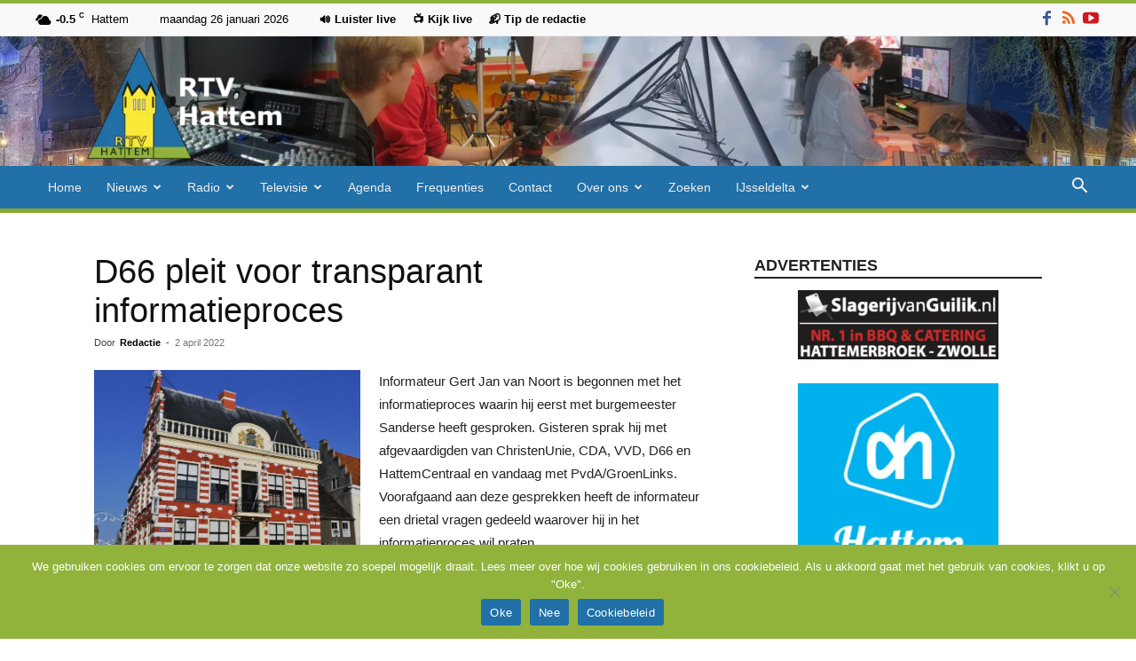

--- FILE ---
content_type: text/html; charset=utf-8
request_url: https://www.google.com/recaptcha/api2/anchor?ar=1&k=6Lc8F0MqAAAAAIk-1B5jn3vANlTFrm34ELVRuLQ2&co=aHR0cHM6Ly9ydHZoYXR0ZW0ubmw6NDQz&hl=en&v=PoyoqOPhxBO7pBk68S4YbpHZ&size=invisible&anchor-ms=20000&execute-ms=30000&cb=b7tckdba49pm
body_size: 48512
content:
<!DOCTYPE HTML><html dir="ltr" lang="en"><head><meta http-equiv="Content-Type" content="text/html; charset=UTF-8">
<meta http-equiv="X-UA-Compatible" content="IE=edge">
<title>reCAPTCHA</title>
<style type="text/css">
/* cyrillic-ext */
@font-face {
  font-family: 'Roboto';
  font-style: normal;
  font-weight: 400;
  font-stretch: 100%;
  src: url(//fonts.gstatic.com/s/roboto/v48/KFO7CnqEu92Fr1ME7kSn66aGLdTylUAMa3GUBHMdazTgWw.woff2) format('woff2');
  unicode-range: U+0460-052F, U+1C80-1C8A, U+20B4, U+2DE0-2DFF, U+A640-A69F, U+FE2E-FE2F;
}
/* cyrillic */
@font-face {
  font-family: 'Roboto';
  font-style: normal;
  font-weight: 400;
  font-stretch: 100%;
  src: url(//fonts.gstatic.com/s/roboto/v48/KFO7CnqEu92Fr1ME7kSn66aGLdTylUAMa3iUBHMdazTgWw.woff2) format('woff2');
  unicode-range: U+0301, U+0400-045F, U+0490-0491, U+04B0-04B1, U+2116;
}
/* greek-ext */
@font-face {
  font-family: 'Roboto';
  font-style: normal;
  font-weight: 400;
  font-stretch: 100%;
  src: url(//fonts.gstatic.com/s/roboto/v48/KFO7CnqEu92Fr1ME7kSn66aGLdTylUAMa3CUBHMdazTgWw.woff2) format('woff2');
  unicode-range: U+1F00-1FFF;
}
/* greek */
@font-face {
  font-family: 'Roboto';
  font-style: normal;
  font-weight: 400;
  font-stretch: 100%;
  src: url(//fonts.gstatic.com/s/roboto/v48/KFO7CnqEu92Fr1ME7kSn66aGLdTylUAMa3-UBHMdazTgWw.woff2) format('woff2');
  unicode-range: U+0370-0377, U+037A-037F, U+0384-038A, U+038C, U+038E-03A1, U+03A3-03FF;
}
/* math */
@font-face {
  font-family: 'Roboto';
  font-style: normal;
  font-weight: 400;
  font-stretch: 100%;
  src: url(//fonts.gstatic.com/s/roboto/v48/KFO7CnqEu92Fr1ME7kSn66aGLdTylUAMawCUBHMdazTgWw.woff2) format('woff2');
  unicode-range: U+0302-0303, U+0305, U+0307-0308, U+0310, U+0312, U+0315, U+031A, U+0326-0327, U+032C, U+032F-0330, U+0332-0333, U+0338, U+033A, U+0346, U+034D, U+0391-03A1, U+03A3-03A9, U+03B1-03C9, U+03D1, U+03D5-03D6, U+03F0-03F1, U+03F4-03F5, U+2016-2017, U+2034-2038, U+203C, U+2040, U+2043, U+2047, U+2050, U+2057, U+205F, U+2070-2071, U+2074-208E, U+2090-209C, U+20D0-20DC, U+20E1, U+20E5-20EF, U+2100-2112, U+2114-2115, U+2117-2121, U+2123-214F, U+2190, U+2192, U+2194-21AE, U+21B0-21E5, U+21F1-21F2, U+21F4-2211, U+2213-2214, U+2216-22FF, U+2308-230B, U+2310, U+2319, U+231C-2321, U+2336-237A, U+237C, U+2395, U+239B-23B7, U+23D0, U+23DC-23E1, U+2474-2475, U+25AF, U+25B3, U+25B7, U+25BD, U+25C1, U+25CA, U+25CC, U+25FB, U+266D-266F, U+27C0-27FF, U+2900-2AFF, U+2B0E-2B11, U+2B30-2B4C, U+2BFE, U+3030, U+FF5B, U+FF5D, U+1D400-1D7FF, U+1EE00-1EEFF;
}
/* symbols */
@font-face {
  font-family: 'Roboto';
  font-style: normal;
  font-weight: 400;
  font-stretch: 100%;
  src: url(//fonts.gstatic.com/s/roboto/v48/KFO7CnqEu92Fr1ME7kSn66aGLdTylUAMaxKUBHMdazTgWw.woff2) format('woff2');
  unicode-range: U+0001-000C, U+000E-001F, U+007F-009F, U+20DD-20E0, U+20E2-20E4, U+2150-218F, U+2190, U+2192, U+2194-2199, U+21AF, U+21E6-21F0, U+21F3, U+2218-2219, U+2299, U+22C4-22C6, U+2300-243F, U+2440-244A, U+2460-24FF, U+25A0-27BF, U+2800-28FF, U+2921-2922, U+2981, U+29BF, U+29EB, U+2B00-2BFF, U+4DC0-4DFF, U+FFF9-FFFB, U+10140-1018E, U+10190-1019C, U+101A0, U+101D0-101FD, U+102E0-102FB, U+10E60-10E7E, U+1D2C0-1D2D3, U+1D2E0-1D37F, U+1F000-1F0FF, U+1F100-1F1AD, U+1F1E6-1F1FF, U+1F30D-1F30F, U+1F315, U+1F31C, U+1F31E, U+1F320-1F32C, U+1F336, U+1F378, U+1F37D, U+1F382, U+1F393-1F39F, U+1F3A7-1F3A8, U+1F3AC-1F3AF, U+1F3C2, U+1F3C4-1F3C6, U+1F3CA-1F3CE, U+1F3D4-1F3E0, U+1F3ED, U+1F3F1-1F3F3, U+1F3F5-1F3F7, U+1F408, U+1F415, U+1F41F, U+1F426, U+1F43F, U+1F441-1F442, U+1F444, U+1F446-1F449, U+1F44C-1F44E, U+1F453, U+1F46A, U+1F47D, U+1F4A3, U+1F4B0, U+1F4B3, U+1F4B9, U+1F4BB, U+1F4BF, U+1F4C8-1F4CB, U+1F4D6, U+1F4DA, U+1F4DF, U+1F4E3-1F4E6, U+1F4EA-1F4ED, U+1F4F7, U+1F4F9-1F4FB, U+1F4FD-1F4FE, U+1F503, U+1F507-1F50B, U+1F50D, U+1F512-1F513, U+1F53E-1F54A, U+1F54F-1F5FA, U+1F610, U+1F650-1F67F, U+1F687, U+1F68D, U+1F691, U+1F694, U+1F698, U+1F6AD, U+1F6B2, U+1F6B9-1F6BA, U+1F6BC, U+1F6C6-1F6CF, U+1F6D3-1F6D7, U+1F6E0-1F6EA, U+1F6F0-1F6F3, U+1F6F7-1F6FC, U+1F700-1F7FF, U+1F800-1F80B, U+1F810-1F847, U+1F850-1F859, U+1F860-1F887, U+1F890-1F8AD, U+1F8B0-1F8BB, U+1F8C0-1F8C1, U+1F900-1F90B, U+1F93B, U+1F946, U+1F984, U+1F996, U+1F9E9, U+1FA00-1FA6F, U+1FA70-1FA7C, U+1FA80-1FA89, U+1FA8F-1FAC6, U+1FACE-1FADC, U+1FADF-1FAE9, U+1FAF0-1FAF8, U+1FB00-1FBFF;
}
/* vietnamese */
@font-face {
  font-family: 'Roboto';
  font-style: normal;
  font-weight: 400;
  font-stretch: 100%;
  src: url(//fonts.gstatic.com/s/roboto/v48/KFO7CnqEu92Fr1ME7kSn66aGLdTylUAMa3OUBHMdazTgWw.woff2) format('woff2');
  unicode-range: U+0102-0103, U+0110-0111, U+0128-0129, U+0168-0169, U+01A0-01A1, U+01AF-01B0, U+0300-0301, U+0303-0304, U+0308-0309, U+0323, U+0329, U+1EA0-1EF9, U+20AB;
}
/* latin-ext */
@font-face {
  font-family: 'Roboto';
  font-style: normal;
  font-weight: 400;
  font-stretch: 100%;
  src: url(//fonts.gstatic.com/s/roboto/v48/KFO7CnqEu92Fr1ME7kSn66aGLdTylUAMa3KUBHMdazTgWw.woff2) format('woff2');
  unicode-range: U+0100-02BA, U+02BD-02C5, U+02C7-02CC, U+02CE-02D7, U+02DD-02FF, U+0304, U+0308, U+0329, U+1D00-1DBF, U+1E00-1E9F, U+1EF2-1EFF, U+2020, U+20A0-20AB, U+20AD-20C0, U+2113, U+2C60-2C7F, U+A720-A7FF;
}
/* latin */
@font-face {
  font-family: 'Roboto';
  font-style: normal;
  font-weight: 400;
  font-stretch: 100%;
  src: url(//fonts.gstatic.com/s/roboto/v48/KFO7CnqEu92Fr1ME7kSn66aGLdTylUAMa3yUBHMdazQ.woff2) format('woff2');
  unicode-range: U+0000-00FF, U+0131, U+0152-0153, U+02BB-02BC, U+02C6, U+02DA, U+02DC, U+0304, U+0308, U+0329, U+2000-206F, U+20AC, U+2122, U+2191, U+2193, U+2212, U+2215, U+FEFF, U+FFFD;
}
/* cyrillic-ext */
@font-face {
  font-family: 'Roboto';
  font-style: normal;
  font-weight: 500;
  font-stretch: 100%;
  src: url(//fonts.gstatic.com/s/roboto/v48/KFO7CnqEu92Fr1ME7kSn66aGLdTylUAMa3GUBHMdazTgWw.woff2) format('woff2');
  unicode-range: U+0460-052F, U+1C80-1C8A, U+20B4, U+2DE0-2DFF, U+A640-A69F, U+FE2E-FE2F;
}
/* cyrillic */
@font-face {
  font-family: 'Roboto';
  font-style: normal;
  font-weight: 500;
  font-stretch: 100%;
  src: url(//fonts.gstatic.com/s/roboto/v48/KFO7CnqEu92Fr1ME7kSn66aGLdTylUAMa3iUBHMdazTgWw.woff2) format('woff2');
  unicode-range: U+0301, U+0400-045F, U+0490-0491, U+04B0-04B1, U+2116;
}
/* greek-ext */
@font-face {
  font-family: 'Roboto';
  font-style: normal;
  font-weight: 500;
  font-stretch: 100%;
  src: url(//fonts.gstatic.com/s/roboto/v48/KFO7CnqEu92Fr1ME7kSn66aGLdTylUAMa3CUBHMdazTgWw.woff2) format('woff2');
  unicode-range: U+1F00-1FFF;
}
/* greek */
@font-face {
  font-family: 'Roboto';
  font-style: normal;
  font-weight: 500;
  font-stretch: 100%;
  src: url(//fonts.gstatic.com/s/roboto/v48/KFO7CnqEu92Fr1ME7kSn66aGLdTylUAMa3-UBHMdazTgWw.woff2) format('woff2');
  unicode-range: U+0370-0377, U+037A-037F, U+0384-038A, U+038C, U+038E-03A1, U+03A3-03FF;
}
/* math */
@font-face {
  font-family: 'Roboto';
  font-style: normal;
  font-weight: 500;
  font-stretch: 100%;
  src: url(//fonts.gstatic.com/s/roboto/v48/KFO7CnqEu92Fr1ME7kSn66aGLdTylUAMawCUBHMdazTgWw.woff2) format('woff2');
  unicode-range: U+0302-0303, U+0305, U+0307-0308, U+0310, U+0312, U+0315, U+031A, U+0326-0327, U+032C, U+032F-0330, U+0332-0333, U+0338, U+033A, U+0346, U+034D, U+0391-03A1, U+03A3-03A9, U+03B1-03C9, U+03D1, U+03D5-03D6, U+03F0-03F1, U+03F4-03F5, U+2016-2017, U+2034-2038, U+203C, U+2040, U+2043, U+2047, U+2050, U+2057, U+205F, U+2070-2071, U+2074-208E, U+2090-209C, U+20D0-20DC, U+20E1, U+20E5-20EF, U+2100-2112, U+2114-2115, U+2117-2121, U+2123-214F, U+2190, U+2192, U+2194-21AE, U+21B0-21E5, U+21F1-21F2, U+21F4-2211, U+2213-2214, U+2216-22FF, U+2308-230B, U+2310, U+2319, U+231C-2321, U+2336-237A, U+237C, U+2395, U+239B-23B7, U+23D0, U+23DC-23E1, U+2474-2475, U+25AF, U+25B3, U+25B7, U+25BD, U+25C1, U+25CA, U+25CC, U+25FB, U+266D-266F, U+27C0-27FF, U+2900-2AFF, U+2B0E-2B11, U+2B30-2B4C, U+2BFE, U+3030, U+FF5B, U+FF5D, U+1D400-1D7FF, U+1EE00-1EEFF;
}
/* symbols */
@font-face {
  font-family: 'Roboto';
  font-style: normal;
  font-weight: 500;
  font-stretch: 100%;
  src: url(//fonts.gstatic.com/s/roboto/v48/KFO7CnqEu92Fr1ME7kSn66aGLdTylUAMaxKUBHMdazTgWw.woff2) format('woff2');
  unicode-range: U+0001-000C, U+000E-001F, U+007F-009F, U+20DD-20E0, U+20E2-20E4, U+2150-218F, U+2190, U+2192, U+2194-2199, U+21AF, U+21E6-21F0, U+21F3, U+2218-2219, U+2299, U+22C4-22C6, U+2300-243F, U+2440-244A, U+2460-24FF, U+25A0-27BF, U+2800-28FF, U+2921-2922, U+2981, U+29BF, U+29EB, U+2B00-2BFF, U+4DC0-4DFF, U+FFF9-FFFB, U+10140-1018E, U+10190-1019C, U+101A0, U+101D0-101FD, U+102E0-102FB, U+10E60-10E7E, U+1D2C0-1D2D3, U+1D2E0-1D37F, U+1F000-1F0FF, U+1F100-1F1AD, U+1F1E6-1F1FF, U+1F30D-1F30F, U+1F315, U+1F31C, U+1F31E, U+1F320-1F32C, U+1F336, U+1F378, U+1F37D, U+1F382, U+1F393-1F39F, U+1F3A7-1F3A8, U+1F3AC-1F3AF, U+1F3C2, U+1F3C4-1F3C6, U+1F3CA-1F3CE, U+1F3D4-1F3E0, U+1F3ED, U+1F3F1-1F3F3, U+1F3F5-1F3F7, U+1F408, U+1F415, U+1F41F, U+1F426, U+1F43F, U+1F441-1F442, U+1F444, U+1F446-1F449, U+1F44C-1F44E, U+1F453, U+1F46A, U+1F47D, U+1F4A3, U+1F4B0, U+1F4B3, U+1F4B9, U+1F4BB, U+1F4BF, U+1F4C8-1F4CB, U+1F4D6, U+1F4DA, U+1F4DF, U+1F4E3-1F4E6, U+1F4EA-1F4ED, U+1F4F7, U+1F4F9-1F4FB, U+1F4FD-1F4FE, U+1F503, U+1F507-1F50B, U+1F50D, U+1F512-1F513, U+1F53E-1F54A, U+1F54F-1F5FA, U+1F610, U+1F650-1F67F, U+1F687, U+1F68D, U+1F691, U+1F694, U+1F698, U+1F6AD, U+1F6B2, U+1F6B9-1F6BA, U+1F6BC, U+1F6C6-1F6CF, U+1F6D3-1F6D7, U+1F6E0-1F6EA, U+1F6F0-1F6F3, U+1F6F7-1F6FC, U+1F700-1F7FF, U+1F800-1F80B, U+1F810-1F847, U+1F850-1F859, U+1F860-1F887, U+1F890-1F8AD, U+1F8B0-1F8BB, U+1F8C0-1F8C1, U+1F900-1F90B, U+1F93B, U+1F946, U+1F984, U+1F996, U+1F9E9, U+1FA00-1FA6F, U+1FA70-1FA7C, U+1FA80-1FA89, U+1FA8F-1FAC6, U+1FACE-1FADC, U+1FADF-1FAE9, U+1FAF0-1FAF8, U+1FB00-1FBFF;
}
/* vietnamese */
@font-face {
  font-family: 'Roboto';
  font-style: normal;
  font-weight: 500;
  font-stretch: 100%;
  src: url(//fonts.gstatic.com/s/roboto/v48/KFO7CnqEu92Fr1ME7kSn66aGLdTylUAMa3OUBHMdazTgWw.woff2) format('woff2');
  unicode-range: U+0102-0103, U+0110-0111, U+0128-0129, U+0168-0169, U+01A0-01A1, U+01AF-01B0, U+0300-0301, U+0303-0304, U+0308-0309, U+0323, U+0329, U+1EA0-1EF9, U+20AB;
}
/* latin-ext */
@font-face {
  font-family: 'Roboto';
  font-style: normal;
  font-weight: 500;
  font-stretch: 100%;
  src: url(//fonts.gstatic.com/s/roboto/v48/KFO7CnqEu92Fr1ME7kSn66aGLdTylUAMa3KUBHMdazTgWw.woff2) format('woff2');
  unicode-range: U+0100-02BA, U+02BD-02C5, U+02C7-02CC, U+02CE-02D7, U+02DD-02FF, U+0304, U+0308, U+0329, U+1D00-1DBF, U+1E00-1E9F, U+1EF2-1EFF, U+2020, U+20A0-20AB, U+20AD-20C0, U+2113, U+2C60-2C7F, U+A720-A7FF;
}
/* latin */
@font-face {
  font-family: 'Roboto';
  font-style: normal;
  font-weight: 500;
  font-stretch: 100%;
  src: url(//fonts.gstatic.com/s/roboto/v48/KFO7CnqEu92Fr1ME7kSn66aGLdTylUAMa3yUBHMdazQ.woff2) format('woff2');
  unicode-range: U+0000-00FF, U+0131, U+0152-0153, U+02BB-02BC, U+02C6, U+02DA, U+02DC, U+0304, U+0308, U+0329, U+2000-206F, U+20AC, U+2122, U+2191, U+2193, U+2212, U+2215, U+FEFF, U+FFFD;
}
/* cyrillic-ext */
@font-face {
  font-family: 'Roboto';
  font-style: normal;
  font-weight: 900;
  font-stretch: 100%;
  src: url(//fonts.gstatic.com/s/roboto/v48/KFO7CnqEu92Fr1ME7kSn66aGLdTylUAMa3GUBHMdazTgWw.woff2) format('woff2');
  unicode-range: U+0460-052F, U+1C80-1C8A, U+20B4, U+2DE0-2DFF, U+A640-A69F, U+FE2E-FE2F;
}
/* cyrillic */
@font-face {
  font-family: 'Roboto';
  font-style: normal;
  font-weight: 900;
  font-stretch: 100%;
  src: url(//fonts.gstatic.com/s/roboto/v48/KFO7CnqEu92Fr1ME7kSn66aGLdTylUAMa3iUBHMdazTgWw.woff2) format('woff2');
  unicode-range: U+0301, U+0400-045F, U+0490-0491, U+04B0-04B1, U+2116;
}
/* greek-ext */
@font-face {
  font-family: 'Roboto';
  font-style: normal;
  font-weight: 900;
  font-stretch: 100%;
  src: url(//fonts.gstatic.com/s/roboto/v48/KFO7CnqEu92Fr1ME7kSn66aGLdTylUAMa3CUBHMdazTgWw.woff2) format('woff2');
  unicode-range: U+1F00-1FFF;
}
/* greek */
@font-face {
  font-family: 'Roboto';
  font-style: normal;
  font-weight: 900;
  font-stretch: 100%;
  src: url(//fonts.gstatic.com/s/roboto/v48/KFO7CnqEu92Fr1ME7kSn66aGLdTylUAMa3-UBHMdazTgWw.woff2) format('woff2');
  unicode-range: U+0370-0377, U+037A-037F, U+0384-038A, U+038C, U+038E-03A1, U+03A3-03FF;
}
/* math */
@font-face {
  font-family: 'Roboto';
  font-style: normal;
  font-weight: 900;
  font-stretch: 100%;
  src: url(//fonts.gstatic.com/s/roboto/v48/KFO7CnqEu92Fr1ME7kSn66aGLdTylUAMawCUBHMdazTgWw.woff2) format('woff2');
  unicode-range: U+0302-0303, U+0305, U+0307-0308, U+0310, U+0312, U+0315, U+031A, U+0326-0327, U+032C, U+032F-0330, U+0332-0333, U+0338, U+033A, U+0346, U+034D, U+0391-03A1, U+03A3-03A9, U+03B1-03C9, U+03D1, U+03D5-03D6, U+03F0-03F1, U+03F4-03F5, U+2016-2017, U+2034-2038, U+203C, U+2040, U+2043, U+2047, U+2050, U+2057, U+205F, U+2070-2071, U+2074-208E, U+2090-209C, U+20D0-20DC, U+20E1, U+20E5-20EF, U+2100-2112, U+2114-2115, U+2117-2121, U+2123-214F, U+2190, U+2192, U+2194-21AE, U+21B0-21E5, U+21F1-21F2, U+21F4-2211, U+2213-2214, U+2216-22FF, U+2308-230B, U+2310, U+2319, U+231C-2321, U+2336-237A, U+237C, U+2395, U+239B-23B7, U+23D0, U+23DC-23E1, U+2474-2475, U+25AF, U+25B3, U+25B7, U+25BD, U+25C1, U+25CA, U+25CC, U+25FB, U+266D-266F, U+27C0-27FF, U+2900-2AFF, U+2B0E-2B11, U+2B30-2B4C, U+2BFE, U+3030, U+FF5B, U+FF5D, U+1D400-1D7FF, U+1EE00-1EEFF;
}
/* symbols */
@font-face {
  font-family: 'Roboto';
  font-style: normal;
  font-weight: 900;
  font-stretch: 100%;
  src: url(//fonts.gstatic.com/s/roboto/v48/KFO7CnqEu92Fr1ME7kSn66aGLdTylUAMaxKUBHMdazTgWw.woff2) format('woff2');
  unicode-range: U+0001-000C, U+000E-001F, U+007F-009F, U+20DD-20E0, U+20E2-20E4, U+2150-218F, U+2190, U+2192, U+2194-2199, U+21AF, U+21E6-21F0, U+21F3, U+2218-2219, U+2299, U+22C4-22C6, U+2300-243F, U+2440-244A, U+2460-24FF, U+25A0-27BF, U+2800-28FF, U+2921-2922, U+2981, U+29BF, U+29EB, U+2B00-2BFF, U+4DC0-4DFF, U+FFF9-FFFB, U+10140-1018E, U+10190-1019C, U+101A0, U+101D0-101FD, U+102E0-102FB, U+10E60-10E7E, U+1D2C0-1D2D3, U+1D2E0-1D37F, U+1F000-1F0FF, U+1F100-1F1AD, U+1F1E6-1F1FF, U+1F30D-1F30F, U+1F315, U+1F31C, U+1F31E, U+1F320-1F32C, U+1F336, U+1F378, U+1F37D, U+1F382, U+1F393-1F39F, U+1F3A7-1F3A8, U+1F3AC-1F3AF, U+1F3C2, U+1F3C4-1F3C6, U+1F3CA-1F3CE, U+1F3D4-1F3E0, U+1F3ED, U+1F3F1-1F3F3, U+1F3F5-1F3F7, U+1F408, U+1F415, U+1F41F, U+1F426, U+1F43F, U+1F441-1F442, U+1F444, U+1F446-1F449, U+1F44C-1F44E, U+1F453, U+1F46A, U+1F47D, U+1F4A3, U+1F4B0, U+1F4B3, U+1F4B9, U+1F4BB, U+1F4BF, U+1F4C8-1F4CB, U+1F4D6, U+1F4DA, U+1F4DF, U+1F4E3-1F4E6, U+1F4EA-1F4ED, U+1F4F7, U+1F4F9-1F4FB, U+1F4FD-1F4FE, U+1F503, U+1F507-1F50B, U+1F50D, U+1F512-1F513, U+1F53E-1F54A, U+1F54F-1F5FA, U+1F610, U+1F650-1F67F, U+1F687, U+1F68D, U+1F691, U+1F694, U+1F698, U+1F6AD, U+1F6B2, U+1F6B9-1F6BA, U+1F6BC, U+1F6C6-1F6CF, U+1F6D3-1F6D7, U+1F6E0-1F6EA, U+1F6F0-1F6F3, U+1F6F7-1F6FC, U+1F700-1F7FF, U+1F800-1F80B, U+1F810-1F847, U+1F850-1F859, U+1F860-1F887, U+1F890-1F8AD, U+1F8B0-1F8BB, U+1F8C0-1F8C1, U+1F900-1F90B, U+1F93B, U+1F946, U+1F984, U+1F996, U+1F9E9, U+1FA00-1FA6F, U+1FA70-1FA7C, U+1FA80-1FA89, U+1FA8F-1FAC6, U+1FACE-1FADC, U+1FADF-1FAE9, U+1FAF0-1FAF8, U+1FB00-1FBFF;
}
/* vietnamese */
@font-face {
  font-family: 'Roboto';
  font-style: normal;
  font-weight: 900;
  font-stretch: 100%;
  src: url(//fonts.gstatic.com/s/roboto/v48/KFO7CnqEu92Fr1ME7kSn66aGLdTylUAMa3OUBHMdazTgWw.woff2) format('woff2');
  unicode-range: U+0102-0103, U+0110-0111, U+0128-0129, U+0168-0169, U+01A0-01A1, U+01AF-01B0, U+0300-0301, U+0303-0304, U+0308-0309, U+0323, U+0329, U+1EA0-1EF9, U+20AB;
}
/* latin-ext */
@font-face {
  font-family: 'Roboto';
  font-style: normal;
  font-weight: 900;
  font-stretch: 100%;
  src: url(//fonts.gstatic.com/s/roboto/v48/KFO7CnqEu92Fr1ME7kSn66aGLdTylUAMa3KUBHMdazTgWw.woff2) format('woff2');
  unicode-range: U+0100-02BA, U+02BD-02C5, U+02C7-02CC, U+02CE-02D7, U+02DD-02FF, U+0304, U+0308, U+0329, U+1D00-1DBF, U+1E00-1E9F, U+1EF2-1EFF, U+2020, U+20A0-20AB, U+20AD-20C0, U+2113, U+2C60-2C7F, U+A720-A7FF;
}
/* latin */
@font-face {
  font-family: 'Roboto';
  font-style: normal;
  font-weight: 900;
  font-stretch: 100%;
  src: url(//fonts.gstatic.com/s/roboto/v48/KFO7CnqEu92Fr1ME7kSn66aGLdTylUAMa3yUBHMdazQ.woff2) format('woff2');
  unicode-range: U+0000-00FF, U+0131, U+0152-0153, U+02BB-02BC, U+02C6, U+02DA, U+02DC, U+0304, U+0308, U+0329, U+2000-206F, U+20AC, U+2122, U+2191, U+2193, U+2212, U+2215, U+FEFF, U+FFFD;
}

</style>
<link rel="stylesheet" type="text/css" href="https://www.gstatic.com/recaptcha/releases/PoyoqOPhxBO7pBk68S4YbpHZ/styles__ltr.css">
<script nonce="_ORIpP57XiLfLJLNP0uGIQ" type="text/javascript">window['__recaptcha_api'] = 'https://www.google.com/recaptcha/api2/';</script>
<script type="text/javascript" src="https://www.gstatic.com/recaptcha/releases/PoyoqOPhxBO7pBk68S4YbpHZ/recaptcha__en.js" nonce="_ORIpP57XiLfLJLNP0uGIQ">
      
    </script></head>
<body><div id="rc-anchor-alert" class="rc-anchor-alert"></div>
<input type="hidden" id="recaptcha-token" value="[base64]">
<script type="text/javascript" nonce="_ORIpP57XiLfLJLNP0uGIQ">
      recaptcha.anchor.Main.init("[\x22ainput\x22,[\x22bgdata\x22,\x22\x22,\[base64]/[base64]/[base64]/[base64]/[base64]/[base64]/KGcoTywyNTMsTy5PKSxVRyhPLEMpKTpnKE8sMjUzLEMpLE8pKSxsKSksTykpfSxieT1mdW5jdGlvbihDLE8sdSxsKXtmb3IobD0odT1SKEMpLDApO08+MDtPLS0pbD1sPDw4fFooQyk7ZyhDLHUsbCl9LFVHPWZ1bmN0aW9uKEMsTyl7Qy5pLmxlbmd0aD4xMDQ/[base64]/[base64]/[base64]/[base64]/[base64]/[base64]/[base64]\\u003d\x22,\[base64]\\u003d\\u003d\x22,\[base64]/Duy7DnxLDtjxaw61NOMOrwqXDhB96wpF6woIlVcOrwpQcJTrDrhvDv8Kmwp5ULMKNw4djw5F4wqlfw51KwrEKw5HCjcKZNmPCi3J0w7YowrHDqk/DjVxYw71awq5Aw5swwo7DmTc9ZcKMS8Ovw63Cl8OQw7VtwqrDq8O1woPDtWk3wrURw4vDsy7CnVvDklbCkFTCk8Oiw7zDpcONS3N9wq8rwoPDg1LCgsKWwr7DjBVXCUHDrMOYfG0NCcKCewo0wqzDuzHCssKtCnvChsOyNcOZw5nClMO/w4fDs8KUwqvChEBSwrsvGsKSw5IVwpB7wpzCsj7DnsOAfgXCuMORe1XDq8OUfU9uEMOYRsKXwpHCrMOhw7XDhU4sL07DocKZwr16wpvDvkTCp8K+w4/Dg8OtwqM8w4LDvsKaYhnDiQhuHSHDqhVbw4pRMEPDozvCmcKgezHDnMKHwpQXEQpHC8OcEcKJw53DsMK7wrPCtkQpVkLCs8OuO8KPwrdje3LCp8KawqvDszkLRBjDhcOHRsKNwqjCgzFOwrp4wp7CsMOTdMOsw4/Cik7CiTEiw5rDmBxGwr3DhcK/wobCt8KqSsO4wqbCmkTCjnDCn2Fyw4PDjnrCiMKUAnY4asOgw5DDvAh9NSzDm8O+HMKrwqHDhyTDgMO7K8OUOWJVRcOlR8OgbBYiXsOcIcKqwoHCiMK6wrHDvQR9w55Hw6/DtcO5OMKfccKUDcOOEcOeZ8K7w77Dl33CglDDqm5uAsKmw5zCk8Ofwo7Du8KwRcODwoPDt28RNjrCvx3DmxN0OcKSw5bDlQDDt3Y+FsO1wqtRwr12UhjChEs5QcKewp3Ci8Osw5Fae8K9F8K4w7xKwr0/wqHDvMK6wo0Ne1zCocKowq8kwoMSEsOhZMKxw53DshErTsOQGcKiw5DDrMOBRBhUw5PDjQ3DpzXCnT5eBEMEKgbDj8OQIxQDwqzClF3Ci27CtsKmworDtMK6bT/CniHChDNeTGvCqVHCtUHCicOALDzDhMKCw6XDvVRbw6QCw4fCpC/CscOXNMO5w5DDkcOKwoPCvidJw57DqDtgw5TCkMOWwqHCm0B3wr/[base64]/DiQnCkcOvw4V7wpZbZ8OuPcO4wpwcw7cAwrnDiR3Dh8KPGD5owrjDgDPCo0/CplHDoGLDshrCpcOLwo1HWsOmf1xNDsKgX8KsLGxdGV7CuyPDlMO5w7LCiQFnwpgdT1AQw6odwqsQwoPCgk/Cv29rw6VRa1/Ck8KLw5nCs8O8Knx6YsKNQUgkwolubsKfQsORecKowq1ww43DkMKDw55Cw59zYsKqw5bCoF3DjDlmw53Cp8O2I8OzwoVYDk/[base64]/[base64]/wpXCiWLDm8KhV15AS8OYYStmw43DqMO4w7zDkh9nwrITw7RVwrLDp8KLLUgCw7zDhcOeSMO1w7VsHijCm8OpHAcNw4xXZMKJwpHDrhfCrm/CscOoEWnDrsOXw5TDlsOXQFfCvMOiw7UtYG/Cp8KwwrhBwrLCtntFV0HDpyTClsOFVS/CrcK8AXRWGsOFAcKpK8Olwosuw4/[base64]/CmHjDtwLDkGXDl34KMCIRZMKjBRXCuU/CokXDhcK/w7LDgcOULMKvwp4XJ8OIKsKGwozChH/DlwlPJcKOwqAgBz9tSGMqHMKUWHbDg8OWw5x9w7x0wqZnBBzDmivCo8OMw77Cl2Q8w6HClGx7w6DDtzTDogk8HxnDicOKw4LDrcKnw6RUw7LDkR/Cp8Ovw6/CkUPChALDrMOFZhQpOsOUwpQbwo/DmUcMw71ywrtGEcOew7U/bRbChMKqwoFMwo8wPMOtP8KjwrVLwpFYw611w7PCniTDmMOjby3DmhdWw5rDnMOlw5RUECHDgsKqw5pywrR/a2TCgmBWwp3Cslxbw7A6w57CsEzDhsOxekIBwp9rw7k8HsKSwo9rwpLDi8OxBSsaWXwufgQRCz3DhMOUfX9rw5HDlMOUw5DDhsOvw5Z+w7vDn8Ouw6/DmMOeDX9SwqNoHsOTw47DmBXCvsOfw44+wopFA8OcS8Kyc2jDvcKlwrbDkmgNTwoywpI2f8K9w7DChsOrSV95w5BFD8OddV3DpsKawp8yEMOOWGDDpsKuKMKxLAsDTMKHEi9FWw0qwqrDqMOeNsKJwptbfljCr2fCn8K/[base64]/QwNhSkrDpz/DsFTCocKdwrbCiW3CgcOFTMKTf8OCNi4nwrsTAXRfwo8cwrvCjsO5wplAeFPDocO7wrvDg1jCrcOBw79NesOUw5puG8OgSyLCgSVCwqo/ZljDoxjCuy/CnMOYaMKNK3DDgsOvw6rDi0tYw57CiMOHwpjCvcOxA8KsIFwNFMKiw4Y4Bi/DpGbCkV/Dg8OaCFkYwq5Jfhc9U8K9wrvCicOza0bCtQcFfQgMEErDgnIoMDPDuE7Dkxt4HXLCvsOdwqPDhMKdwqrCk2c8w77CucOewrs3GcOSd8KYw5UHw6Rkw47DtMOlw7dHDX91S8KzfjgKw4ZVw41yJAVxbRzClkjCocKVwp49PD0/woDCtcKWwoBwwqfCkcKZwqpHYcOMZCfDrVFZDXXDmn3CocOSwqslw6VZN3k2wrzCkANNYXtjZcORw77DhynDnsOuVsKcKT51JHjCuGHDs8O3wrrCtm7DlsKfT8Ozw6A4w6nCqcKLw5xBSMOJQMOlwrfCujdaUB/[base64]/woHCi8KyEcK0wpnCplXDhMKAVsOnPAnDnH8DwoNfwqRlb8OEwqLCow4HwopNDSw1w4bDiWDCjsKEBsOAw6PDrwYLUCHDjwVKam3Dn1R8wqElbMOBwqZzR8K2wq89wrcQFcOrAcKGw7fDmsKFwpUrAk3Diw7CjXt+aFgmwpgywozChsKzw4EZc8O/[base64]/CiA/CjsONw5VCw54rWcO1wq5Mw65Nw6DDmcOowqwSPlZ9w5DDjcKYI8KedDLDgWxKwo/CkMKZw5gcChhww5vDqMKvfTl0wpTDjsK6dsOdw6LDtl90aEXCocOIdsKzw5DDih/[base64]/w4DDq0YswpELYsKKaMOzwojCmiFVeMKEMMO4wph4w6dww7sJw77Cv10bw7FWMD5cFcOBTMOnwq7DiFU7XsOgGGddLn1fP08nw6PCgMKaw59rw4JoZDMtR8KLwqlFw6sDwo7CmwdcwrbCh0UVwobCtBswGDURKwJoYWdqw5kyCsKqRcKjViPCvU/DgsKSw4seETXDmmk4wrnCnsKdwrDDjcKgw6fDjcOSw7M6w5PCphvCuMKxDsOrwo9ywpJ9w4FVJsOzUlTDoQpLwp/Ct8O+FXXCnTR6wq03BsOxw4HDkG3CjMOfXirDqMOnRn7DrMKyGVDCmBXDn0weUMKNw6QZw4/DgHTCrMKxwoHDl8KIcMOLwoRmwp7DjcOFwplfw4jCrcKNQcO+w6QoSsOsRgggw4XCtMKjw7ojM3rDo0bCsh8CXAtcw4HCvcOIwoTCtsK4UcKCwoDCi104LMKqwrxqwoTCmcKFJxTDvcK/[base64]/CuDbCmQM8WcK8wrcJDsOwUW7DtG1Lw4vChcKlBsK8wqPCh03Co8O/HATCpifDs8OZT8OOWsOXwpbDoMKmfcKwwqHCh8KJw6HDkB3DicOIVlB3bk/[base64]/wo7DqnvDtMOaSMOQQX3DlsOuXsKxE8OcwoIsw6g9wq4NZGvDvH/CmA/DicO5VHs2A3zCsTYPwqstOg/[base64]/DtsKob8Kbw4bCs0wlw5/[base64]/w7jCt8KFJTp4QMK3dmjDkcKbwrFzQ20bSsOsHghowr3Ch8KGSsKyBsKPw7/DrsOYMsKaZsKsw6nCm8OfwoVBw7jCuVQUbwx/UMKLeMKYZlnDk8OIw6d3JT42w7bCisKcQ8KeIkLCusO4S1NywoYlfcKBNMOUwrIxw4coaMO5wrxuwrsAwo/DpsOGGAY8BMOMQzbCmX7CmMOIwoVOwqI3wr4xw5fCr8Ouw6LCjzzDgzHDrMKgRMOLBAojRU3DvD3DocKlEn9DQjN3L3nCmBR4Yk4iw6/[base64]/Dp1zCgMOLc3kMcsKXcgUkw4VTBzdRwrhrw5PCh8Kdw4DDk8OgeC1mw53CssOvw4UjK8O2PSTCrMOSw7o/[base64]/Cs8KfEWzDqsKFH8K6IFzDqsO4KRl1w73Dn8KLdcO+Ph/CmjnDssOpwrHDiHZOTikfw6oKwrs1wo/[base64]/Dr2fDvwd9w74NR8K3P8KuPEfCpsOrwoXChMKOwoXDtsOQDcKXQsKEwotswpHCmMOFwoQOwqDCs8KICWbCmAgxwpPCjC/Csm3CqMKtwr02wqzCjWrCllsYJcO1w6/[base64]/CgMO0w7fDiT57ImPCtMK6wqRPBnhxacOSw4vCm8OGF2YWwpHCmsOPw53CnMKUwqwKH8KlRsO3w4ISw6jDrn1xVgFSG8OlZmDCscOVfF98w7TDjsKUw55MeUHCrSTCosOgJcO7YiLCkhcew4EuE2bDt8OXX8KbOENmRcODE2hKwp0yw57Cl8OQThzDu1lJw7/Cs8OgwrwLw6nDgcOYwrzDt07DviVPwovCocO8woo0CXhtw4lvw4Yfw5jCuHRrdF7Cl2HDkDZsPg0xMMO8VmoNwolEYQFnRyXCjUUPwpzDkcK8w58kBRfDjEkiwrs7w5/Ct35VccKELxVBwqlmEcOGw5xSw6/CjF8/wozCk8KZGQ7DgFjDtGJzw5MkEsKCw5cAwqHClMObw7XCjAlvWsKYc8OQOyDCnA/[base64]/EsOnPcOBcMKqw6PCm8OWw4UEw5Qlw6HDmXYYbx93wpjDisKqwoVPw7MPWXsqw5rDkEfDr8OkZUHChMKowrfCkQbCjlTDnMKdE8OEfcOZQ8KUwrFQwoMOGlTCqsOgeMO1ShNyXcKYKsK4wr/[base64]/[base64]/CqS55azvCnsOKTUfCjMOPaMOwwoNZwqXChmd/wrA5w7FEw53ChMOYaU/Ct8K9w6/DkTXDncORw6zDjcKqfcK+w7nDrx8ONMOJwopcGWI/wo/DvTvDpQsWEWbCoBfCplUaK8KYBjV4w44Tw7V+w5rCmQXDq1HCncOCRytIV8OzBDPDkGtQFVctw5zDscOWF0o5dcKEHMKnw5Q9wrXDtcOcw7URJ3RPfF9xLsOZbcK0W8OZDzrDkUXDq2nCsVtLMDI8wrp5Gn/DiEgTL8KSwqIxdcKKw6h7wrNMw7fDisK9w7jDoWvDjAnCk29twr1ywobCvsOow7vCuGQMwqPCrhPCiMKCw7Niw5jCv0nDqAsOdDEMFQvDnsKgwo4Cw7rDkCLDvMKfwqIWw4PCicKYGcKqdMOJBxnDkiMMw7rDtcOOwoTDi8OpP8KtJjwVwo1WM3/Do8OxwppZw4TDhlfDvETCr8OPZMOBw5Eaw7R0dE/CtGPDiBFVX0zCqXXDhsKyCjLDnFZhw7/CnsOMw7zCiGxmw65HDU7Cjy1ow7/DjMOHLsOdTwYfLGnCuxnCtcOLw7XDscORw47DssONwqInw6DDuMOxTBg7wpNMw6HCpnLDksO5w6lyWcOOw4sdI8KPw49Hw4UwJl/Dg8KMLcOrS8OVwo/DtcOXw6dRcmZ/[base64]/[base64]/dMK5IEXCicK7wq5yRMKeMRB+EMKCw4lSwrAEVcOMOsOywqh2wqkEw7TDtcOsUWzCkcKzwrFPKSXCg8OAJ8OQUHvCn2HCl8O/SFAzHcKnKsKsDTQwWcOGPMOPWcKcL8OFBSQyKmEHZ8O5AAARSh7Dk1Nww4t8eQBdbcOrRUXCkwxCw5hbw6BeelZ4w5/CksKEOWlQwrkPw5dXw6DDjBXDh3HDncKseSDCmUnCgcOSO8Kjw4AqbsKwJT/ChcKGw7nDvkTDqGfDi2wUw7TCs1rDgMOxTcOtQgFNF1rCjsKtwoE7wqliw60Tw7LDq8KnbsKcd8KBwqxfKCV2bsOValoNwrQkPkw2wr0QwrBEZgQEAxcMwojDvDvCnFPDtcOrw68Ow4fCmUPDt8OBcybDsGpVw6HCuH9YPBbDgR0Uw5XDpGFhw5TCgcOOwpbDmFrCvm/CnlRFOxIMw7XCuBgOwoDCh8OqwqnDt18owpgHFjvCsDNbwrHDrMOsLQzCp8OvZy7DnxbCqMOTw4fCv8K2wo/CrsOtflXCq8KIFBAsHsK6wqvDpDAIZm8NaMKoX8K7bWbCg3TCp8OaTALChcKLEcKiYMKuwpI/[base64]/w5vCt3UScyLDk0c8w7XCh2LDlhQfWCrCkAE/[base64]/DkMOEfxhIwqbCo8KHeWHCoUsgwoHDmXsYDUwlKQRNw6d7VSobw5LCllMTRkXDnAnCjsO6wqJEw4zDosORRMOWwqcawozCrzVSw5DDpVnCslJ9woNdwoRWbcKGNcOfAMKUw459w4HCpkN8wpnDqB4Qw6MCw7t4CcOSw6o6OMOaD8OswqJDMsKQKmvCqw/Ck8KEw5IZHcO3wprCgVDDh8KfVcOUacKEw6AHETl1wpdGwrDDqcOEwqtHwq5WHGwOBwjCrsKJTsKEw7nCqsKbw5cKwoABCsOIAGXCscOmw4fCrcO7w7NGDsKYBDHCqsOwwrHDn1pGYcKAACLDgFLCm8OUe0A+w5cdMcO9w4/Dm05LEWBIwqXCkQvDs8Kpw77CkQLCssOZAg7DrHIWw7RZw7LClRLDr8OdwoTCpsKVZl0XAsOmUS4Jw43DtcOBQC02w7sMwrPCo8Khdls7NsOKwpApH8KsZQ8Uw4TDksOlwp5iTsOga8K+wqIxw5EQYcO4wpsiw4bCgMOfLEnCscKGw5tkwpdDw5LCoMK/GgtEGcKOWcKpEEXDvgbDiMKfw7AKwolAwo/CgVZ4aXTCt8KKw73Dk8KWw57Cgn4aIUA/w6sow5XCjl81J3zCqF3DscKNwpnDljTCn8K1D17Ci8O+Q07DpcKkw7otUsO5w4jCsHXCu8Oha8KGVsO9wrvDqRTCisKuYMKOw5DCiRMMw75zLMKHwpPDn2kwwpQYwo3CqH/Dg3Mnw7vCjk3Dvw4XL8KrJjHCtHJkFcK3THMWOcKoLsKycD/Ct1zDgcOmfWF1w5Mewp1BH8O4w4vCsMKaRFHDkMOSw4wsw4A3wqZWAhrCt8OXwpoBw73DixTCpxvCkcObJsKeRCJsWQNdw7fDngEww4DDqcK8worDtRlMKE7CjsOUBcKXwptbW2UlE8K7LMKQMSdkD3XDvcO/[base64]/w4Q+w57CqcKcw5NVdxnCsifCr8Opw6NPw5PChzzCs8OjwqLCgyNVWcKawqpTw5IYwq1sQX/CpmwxXmbCkcOjwq/Du35Wwqpfw5Iiwo3Do8OxeMKIYV/Cg8O+wq/DmcOhNsOdchvDo3VAYsKNBUxqw7vDlnrDhcORwr5gKCxbw4IDw4PDjsOFwrnDucKtw7oHDMODw4J6wrHCt8OrMMK8w7IHdFbDnAnDrcOfw7/[base64]/DuSXCojjCqcK+M8OGwp4swqDCgzBXJDcFw69DwqcCTsKkRmXDhjZBcUvDnMKvwqxNfsK5McKUw4MHCsOUwq5YO3BAwqzDn8K8Z1XDkMOGw57Dm8KpUC0Lw4lgCgUoAh7CoxJtREVZwqzDnBdjfGJ0a8O6wqLDl8KhwoXDoGZXSiDCgsK4esKEB8Opwo/Con08w6cYUn/CmVkYwq/Cvz9Iwr/CjH3CqsONYcKPwoYcw5xSwrobwox5wq4dw73CtysAAsOVVsOlBxDDh0bCjDl/YjoUwo4kw4IVw4JUw4htw5TCi8ODTMKfwo7CvgoDwqILwrvCuAEkwpVIw5TCsMOyOzTCmRBpF8KHwox7w70Uw7zCpEHDtcO0w6AFHhpxwrktw55dw5QtFVovwprDqMKaAsOKw6bCs0QRwrsYZzVxw6jCo8Kcw6luwqLDmgRWw7zDjQFNbsOLVcKKw6TCkmlEwr/DliwNKmnCvjIBw41Aw6PDoR9/wpUoNw/DjMK8wr7CumjDosOxwrYaY8KzYMKRQxQ8woTDiRHCrMKtfS1RQhMGZgTCoT4gX3x6w6MffRINWMKowp1ywpTCsMKOwoHDqMOIEH8QwpjCs8KCNm4hwonDrXIbKcKWCkA5dTTDt8KLw63Cr8O0E8OuB3J/[base64]/w7fCimxpwqdifsKsw6fDicOnQ38ew6fDgGLClcORRRTClsOLwqjDkMOmwoPDghnDo8K0w7LChigqBlEAZRRuBcKDNhAWSy9XESTCjRjDgUJFw6nDgD47P8OZw68fwrDCiRjDggHDhMKOwrd/MBMtS8OzEBnCn8ObAQPDhMKHw59lwpgRMMO8w75nWcOWSCZgTMOOwrnDsT97w5bClj3DoHHCn1vDh8OtwqNRw7jCnhvDigRFw6Eiwq3DqMOCwpYWTn7CksKHaREgVjtrwpBqM1/CoMOifsKxDn5owqJjwqZEF8K8Z8O2woDDp8Ksw6PDpiAYesOQSCXCv2BYTAMPwqc5SkxUDsKhaCNXEwJPZj1uSAITBMO1GBNQwq3DvF/Dl8K6w7Atw6/DugLDlkVxe8OMw77CmUUQBMK/[base64]/[base64]/DmnbDkMOBw5QGwqZAdMOiw7/ClA4pw4RzKlUCwot9UBc4DWlOwrVQScK2FsKPJE8rXcO2NCPCs2TCvTLDlMKtw7bCjsKvwr48wrcwaMOQaMO8ASEGwpRJwq18LxDDn8OELUVewpXDnXjCqx7CjkLCu0jDuMOFw5pkwoR7w4dFcjPCq2DDvxfDtMKVdSs7fsO6R0U3TEfDtH8IFjLCqmJFK8Ocwqg/IRo9Yj7CocKbMW5Swp3DpS7DuMOqw681JjjDksKSG1bDozY0f8K2aUgew6/[base64]/woXDlMO6ejvCqibCh8K5GcOrw4/Csm3CksOWL8ODAcOeXFB6w605R8ONCMOrPcOsw5bDqiHDmMK5w6YJLcOIFUPDpWZRw59ObcOpaA59RsOtwrZlclbCiELDtUfDtFLCj1IdwqM0w4nCnRbCsA5Wwo0pw4DDqh3Dt8O/CQLCoA3Cu8OhwpbDhsKMKVXDhsKLw5kDwqXCuMK8w4/Dr2dMMzJfw6UXw6B1BR3Ch0UGw6rClMOZKRg/HMKhwobCpl4kwpphAMOzw5AQG1bCvmXCm8O9TsKVCmw2DMKZwpASwqHCgkJAVX4HIh1iw67DiX42w70RwpdFIGbDqcOPwqPCigwaIMKeLcKvwo0UN2IEwp4mAcKcQcKrT05jBynDmMKZwq/CuMK3XcOAwrbCl3cbw6LDu8KMYMOHwpdjwrnCnBNDwprDrMOkTMOdQcOJwq7ClcKpI8OAwohdw6jDicKBRTY4wpTDhnpSw5wHEXFDwrLDlxPCl2zDmMO4Vi/[base64]/[base64]/Dl8OOa33Dj0DDtHlDwqPChMO7w4owwrjCv8KNN8KDw77CjMKKw6kpUcKPwp3CmgLCnHvCrC/Dph3Co8OfbcK/w5nDmcO7w7rCm8OUw7PDgEHCnMOnA8O+cR7CtcOLIcKRw4gEXndVFMOOZMKqaC5ZdkXDisKgwqbCi8OPwqoMw6oDIxvDuHzDrU/Dt8KvwrvDnFcPw5xjSGQDw5jDsC3Dnh1kI1jCoQdKw7/CjwvCmMKaw7PDohPCpMOaw74gw64qwrhZwojDkcOLw7DCkDBnVikvVT8wwr7DmMO3wojCpMK9w6nDt3vCsxsddRwjNMOOenLCgSNAw7bCn8KXOMOywqxfGMKswpDCscKLwpIAw5DDo8Olw5LDssKla8KsYjXCh8KLw7PCphnCugXCqcOowpLDpRACwr4jw55/wpLDs8O3YyRMbjvDicKTaDfCgMKzwoXDnnoUwqPCi2rDgcK+wpTCuUzCpC4HA1oNwpbDqEPCvmpCUMOxwqsMMQXDmDIjScKOw4jDunFawovCm8OYSRzCi3DDh8KNS8OsR0LDgcObMyEZYE0/dEhxwqbCqADCrA1bw7jCggTCnAJWBsKBwrrDuFfDmXcJw7fDk8OYJzXCuMO0U8OvJxUUTzbDrCx8wq0ewp7DuwLCtQI5wrvDrsKOYcKEP8KHw53Dm8Kxw4l6CsOBBsKuJVTCj1fDgl8aVT3CssOHwqkkV1hvw7jDjF9mZHfCuH9CP8KTCApRw6fCi3LCowAhwr9twqt/QCrDhsKmW2cXKmZaw7jDg0B5wp3DmcOlWTvCucORw7nDvWfCl0TCicKBw6fCk8K2w51LXMKgwpPClRrDp1jCrWTCpCNjw4tKw6zDiEjDjBw/[base64]/WEnDrGXCu8KgwqzCosKICMO0wrbDg8O8UUHCjXXCkivDjcONCcOAwpPDvMOmw67DpMKmADVRwqJNwpvDmHJPwrjCpMOew5Yww6cOwr/DuMKaPQXDjkvCrsKCwo4Aw5c6X8OZw4XCoUfDksOgw57DlMKncyTDosKJw7XDphfDtcK9TDXDk2kjw4XDucOLw58CQcOIw6bDkzt1w5NnwqDCvMOdSMKZIHTCtMO4QFbDiyItwqbCqTgVwpBuwpgac0LDlG5/w4NKwpkEwop/w4Rzwo17LWjCrE/ChsKtw5XCtMKlw6gbw5hDwoRiwpjCt8OpUytXw4k9wp4JworCuhnDusOFVsKaMXLCunRXXcOodHdcfsKDworDvAfCpi4Qw6U2wqHDo8KEw44zWMKew5tMw51mcgQqw4FTGF84w6XCtTnDmsOKScKHHMOjIkw9RxdowoHCisOIwodiR8O8wqs/[base64]/DkzPClsOOCcOqaEEMNUDDvcKnw70aKCnCqcO6wqvDpMKFw4oyPMKswpVTTMK/PMOTVsOyw4LDg8KwNVbCuhZ6KHsbwrEgbcO8eidua8Oew4zDl8ORwr92P8OTw4TDqBYmwprCpcOWw6fDpsKvwpp0w7vCnF/DowvCs8KewoPClsOdwrrCqsO8wo/Ck8KhZWEyHMKVw7NZwqwjam7CjGDCpMKdwrDDiMOFEMKWwprCn8O7Jk4nZ1IwasKTZsOsw77DjUzCpB49wpPCpMK/w7zDgTjDp3HDmBzCilDDumQHw5QGwqURw7pUwoXDkylLwpV1w7fCusOnFMK+w69SSMKfw6bDlV3CpjoEFUFSJ8OAVEzCn8KCw4t6QjfCqMKdLcKuJR1qwqlsQGpRHh4ww7d4SGElw4Qvw4J5XcOAw5NiYMO8wqjCsn0mV8KxwozCicOcU8OHPcO8UhTDt8O/wogow7UEw79dXcK3w7Row7jDvsK5HMKnbEzCnsKvw4/Dp8OAQMKaJcKDw6FIwr41Rhsxwq/Dt8KCwrvCoT3Cm8O6w5JiwprDlWrCk0N6EMOLwqXDnRpfNXXDhlwyR8KDIMKlN8OAPU3DnDEBwqzCv8OeG0bDpUBoZMOyPMKkw7wtEFXCoz5WwojDmyxrwp/Dk00HeMKXccOPBlXCtsOwwp3DiSzDr3MyJsODw5PDhMOrEjjCkMKYGMORw7d+XF/DnSg2w6XDh0gnw5RCwqpewqTCl8K5wp7Csg0ewonDtTlVHMKUP1MMdcO/NBVlwoIuw5E4KhfDu1nCl8Omw7p7w7TClsO9wpJDw4lfw71fwqfClcOucsO+OgRAOQ7CvsKlwpcxwo/DvMKGwqM4dxNleVEmw6RBS8OUw5IgZ8KBSDBUwprCmMOlw5rDhm1hwqErwrLCkQvDvh9/KMKCw4bDocKbwq5TEA3CsArDhsKZw55Cw70+w41BwqMgwokDZBPCthECJSEiO8OJRHvDv8K0LHHCo0UtFEwyw6gmwoLCkS8nwpZXFC3Dr3Zpwq/Dq3ZYw5HDsRLCnCo6CMORw4zDhCUZworDvFFDw7dLZsK/W8K9fcKCD8KBK8OOCGVvwqMtw6XDjDc0LyEUw6XCr8OvLhhcwqvDhnEDwrQuw5DCnivDoXnCqhzDnsO3YcKNw4ZLwpw/[base64]/CvMKrFWReOFcLw5XCiWfDpCfDsUvDvsO5Y8K6McKIw4nCksO+DHxNwp/Ct8KMShl2wrjDhsO2w47CqMOfS8KrEFFww7wjwpEXwrPCncO5woQHJFzCmsKMwrx+ahMpw4F+DMO+fyLCtAFEf3MrwrJSfMOjZcK/[base64]/wrMTwopJJDHDsilHbsKXYXDCpw/[base64]/ChmgvXMOmw7x+FcOnK04/wqsqUsOcf8KrX8ORL2Yawp51wrPCrsO0w6fDm8OKwrQbwpzDq8OWHsOha8OydibChmPCk1DCvlZ4wq/DtsORw5IZwqXCj8KZMsOowo1wwoHCvsKKw7XDuMKmwrjDoljCujfDmnVqNMKFEMO0aAwVwqFCwoR/wo3DjMO2J0rDnXlgNMKPOifDpxsJCMOowqHCgsOrwrzCtsOFAW3DvMK+w5Mkw4LDi3jDhAo0w63CjUpnwq/CvMOlB8KVw4/DqMOBFgoIw4zCpBU6HsOmwr80R8OswoIWfEtRN8KQD8KhRHLDiQp3wp5zw5rDucKMwowGRcOlw7TCu8OGwrLDkUHDvkFOworCucKFwpHDrMOdRMKlwq0NG2lhc8OEw6/CkiEGHDjCg8O9Y1wfwq/DtwwZw7dZDcKQbMKSesO3EjRSYMOJw5DCknQ4w5QYOMKLwoYzUgvCiMOBwqTCr8OOQ8O/dHrDrQNZwp40w6FjOCDCgcKCJMOKw4h1ecKsQhDCmMOgwofDkxF/wrkqBcKLw6gadcK4ODdBw7g4wrXCtMO1wqVmwqgUw4MhQFTChcOJwpzCp8OVw506PsOnwqXDiXYrw4jDmsK3wqbCh3NLLMKkwqwgNjlZWsOUw6LDusKowrIdTncrwpYdwpDChxDDnj5/fsOlw77CihPCjMK3R8O6J8ORwrlVw7RPRCNEw7zCrHXClMOwG8Obw41UwoVFC8OiwoF4wqTDuA1wEjwtamZ+w41XYcKewpZDw4/DjMOMw7Mvw5DDsETCiMKgwonCliHCjQlgw60QBibDn3hkwrTDo1HCk0zChcOvwpLDisKLSsK3w79Nwr4WKnNLHS5mw6FWwrjDj0bDj8OgwqjDo8KQwqLDrcKxcX9NDWIyEWQkK2/DuMK8wp4Tw6FkOsK1Q8Omw5zDtcOQK8O6wq3CrVcIPcOsEWrDi3wSw6fDgyjCnmMVbsObw5kAw5/Cr0x/[base64]/ZhFKacKkw67ChsOyZcK7PCvCrsK9B8OPwojCs8OlwoUPwpjDjcK1wqJcLWkPwp3DmMKkS27Dj8K/WsOPwrd3e8OzWBBcQzrCmMKFScK0w6TDg8OyPCvClBHDlXPCsBRZacO1I8OHwr/DkMOzwqlgwqRJZ31rKcOEwpRABMOhVC3CjsKtcG/DkTYeUldeJXLCvcKlwo8CBAXClsKqV0fDlg3CvMOQw4Y/AsKBwrLCgcKvSsOIX3nDisKXwrUmwqjCu8Kxw5rDvXLCnGwpw6dPwq4Qw5fDlMKXwr7CosOcVMKObcO5w71Kw6fDqcKowoYNw6rCogQdNMKZGsKZWEfChMOlImzCqcK3w5Auw78kw4sMK8KQccKcw4E8w63Co0nDjMKRwo/[base64]/w5bCliBYwrTChE3CrMKRCkIzwq7Cp8Kow7PCg0HCrcOgRcOLV1BSCB11Y8Odwo/[base64]/Dq8OKQ8KRwqllfsO7bMK6w6t8w6Jnwo3CrcKoBznCugTDiBYpwqvCjmXCgcO/d8OewroQa8KwPiZ4w7Mde8OYVC0ZWRpkwrDCsMKCw7TDunogc8ODwqhQIxDCqwc+VMOeUsKIwpFOw6V0w41YwqDDmcKoDsOQc8KXw5PDgHnCiScjwrXCpsO1XMOoRMKkCMOtQ8KXIsK0G8KDfTxcW8O/EDV3CHsbwq4gF8O4w4zCpcOMw43Cgw7DtAzDsMOLZcKdY1k0wok8JQt1GsKQw4QLBsOSw7rCssOmKQcvQcKywrjCvFZqwrzCpBzCtQ4Iw6t1MAs3w5/Dm0NHWEzCmTNhw4/CrDbCkV0nw7MsMsO3w5rDqzPDpsK8w68swpPChEkQwo5nHcObeMKHYsOecy7CkQVvVGMWJ8KFIDgJw4jCkmPDosK+wpjCm8K2WF8Dw5Rfw4d3VX4Vw4HDqxrCicKRH37CrG7CpmXChMKHNg14DnYawq/CvsO0NMOmwpjCkcKHKcKoc8OddgfCnsOUennCusOKHS0ww6kDbHVrwr51wo9ZB8K1wowBwpbCh8OUwoRlH03CsE5+F37DmFjDqsKVw7zDq8OMMcK/wrvDqk99w7FNQ8KEw5pRd3PClsKyXcK4wpk6woYefVw7JcOWw4jDhMO/[base64]/PMKNwp7CiSDDlyAew7sOw4pzw4tRwoLCkcORw6XChsKPZgDChCs0fjsMASZawpZNw51ywoxUw7cjNz7CmEPCvcOxwrpAw6h8w7nDhnQBw4jCqRPDisKVw4DCmw7DpwnCsMOQGDEbAMOJw5JcwpPCu8Oww48Kwrh4w7gOR8OhwpfDmMKOC2HCicOnwq8zw5/DsDdCw5bDksKjBHg1XTvCghZhRcOnbEzDvMKuwqLCvgnCp8Oyw4DCm8KYwpEcKsKgacKCDcOpwrnDp05KwrxYwqnCh0QhVsKmZsKHLBTCmgYSFsOCw7nDtcOlLXBbGXzCgn3CjEDCm1wePcOdbMObUTTCmyXDinzDhkXCh8K3KMO6wpTDp8O2wpJ2PA/DrMOcDcKpwoDCvcKxGMKYSzMLX07DrcO7McOaLG0GwqNQw6DDrTgUw4rDm8KwwrRjw4MlTWMzJ19owog/w4rCtEFqHsK7w57Ch3ERBDjCnRxJX8OTMMOffWbDrsOYwq06E8KnGDB1w4s1w7TDjcO0FmTDmHfDkMOQE25RwqPCrcOawoXDjMOowqfCnyI6wo/DlEbCrcONFiVCaQBXwqnDjMO1wpDCjcKtw6g7fSomUgEqwoXCiEfDig7CocOaw5nDs8O2fC3DsTbCqMKRw4PDo8K2wrMcDDHCrBw4Gh7ClcKoE3XCpAvDnMOlwozDo089ZmtNwr/DiFPCoDpxIn1cw5LDnj1BaWNuCsKSfMOLAQTDnsKmTcOlw6kXeVl+w7DCh8OeO8K3Ki4NFsOhw5LCjhjCkX8XwpzDkcO7wqnCrcONw4bCn8K7woE/w4bCs8K1HcKiwq3Cny8jwrE5XinCucKuwqzDvcK8LsO4c2jDn8OyaAvDmBTCucKuw6wMUsKYw4HDuQnCn8KBN1pENsOFMMO/wqXDncO4wogowonCp2gww4HCscK/[base64]/Co1TDhcONwp7CnMOOG8K0I35KwprDjjcoG8KewrnCo2QRBnvCkx90wpBQCcK6Ci/DhsO5DMKkSSR6YT4pPcOqAjLCnsOswq0PQH40wrzCulFiwp7DgcOTdhc/Qztew6BCwrHCv8Oow6nCjFXDnsOTO8K4wpTCiQHDnHHDtyNyYMOsdRrDicKoTcO0woZNwp/DmzfCj8K+woJmw7lAwpbCgWdxfcKyBFE3wrVTw6kvwqfCrS0HbcKbw7pswr3DhMOgw5TCly08KlPDn8KIwqt8w6jClw02XMOiIMKcw5kNw7waPBHDt8Ovw7XDqS5YwoLChGgcwrbDvVELw7vDpWVZw4JjEmjDrkzCgcKhw5HCisOBw6wKw4LCn8OfDFDDhcKCKcK/[base64]/ChSfDlcKiwrfDlcOcaMKqQks6KXsNQ1d7wrwZFV/DjsOxwpQKAiIHw7YPHUbCssKyw5nCu2XDucOrfMOzAMKrwppBPsOKZ3o3dGl6ZhvDpyLDqsKCRMO9w5PCu8KuYB/Cg8KtHBHDnsK8dgR/DcKlPsOwwqPDtXLDucKxw6XDosOvwpXDrFx8Kg99wrk6fynDjMKSw5cVw6Qkw44/wrrDrcK+CBAjw6VQw5vCpnzCgMOzCMOtAMOYwpPDmsKYQ1Mjw4kzfGw/KMORw4bCnybDuMKLwrEOeMKsLRFowovCpXTDqGzCo1rCl8Kiwr00DcK5wr/CvMKfEMK/wqNawrXCq1TDtsK7RsKQwr13wp0fTxoLw5jCpsKFSF5Yw6Vtw4vCqFJ/w5gcTDEUw7gMw4vDr8OnZGAZY1XCqMOMwrxyRcKnwoTDpcOHFcK8Z8OsN8K3IQfCncKewrzDosOAJT4ba3fCsnh1wozCvS/DrcO4N8O+NMOiV2RTJMKiw7PCl8OUw4dvA8OVUcKIfcOUDsKSwr1NwrhOw5nCkEgtwqTDr2NvwpnCsCpnw4vDr2ljVkJwaMKYw5MPWMKgJsOuQMO0KMOSbEcEwqRkJhPDosKjwoTDinrCkE4UwqFZN8OdfcKSwrLDtzBDd8Oywp3CuTtkwoLCucK3wo5/[base64]/Ckyhxwr8XwoIBEiYiw4NcWzvDhAEuwrnDnsK1fDJJwoRgw411wpHDnCTDmzPCqcOVwq7DqMKAJFQaNcKxwrDCmTfDuzY4LMO/HcOzw7EvAsODwr/Cu8Khw7zDksOTFitwNQfDr0XCncKLwpPCpQ9Lw5jDisO9XEbCvsKzBsOGM8O/w7jDkQHCiHpoelXDtVk4wr7DgTRfI8K+NMKQZH7DiUbCiWtLScO3BsO7wpDCn2I2w6zCv8Kgw6x+KBnCmE1vHDTDnRQ8wqzDiFXCgHjCmHhQwq4GwoXCkkdSE2cLT8KsEHILQcOxwpIvwok9wpg3wrhYaDrDukBGIcOxT8KTw4HCvcOVw4zCnWIQc8Oyw4cGVMOtCH5/emg9w4M8wo1lw7XDvsOwJMO+w7/DsMOhBDMtPUjDhMONwpZsw5k9wqTDhhfCvsKWwq1UwpbCpzvCq8OkFAZYCSDDncOFC3Ayw7jDoxPCu8Onw7B1b3EhwqAaNMKsW8Kuw4AGwoFnEsKkw5HCtsOXGMKzwrl3GirDvn5DF8KDZh/CoV4JwrXCoFkkw6NwLsKRX2bCqRLDq8OYR2XCgUkuw6JXWcOnJMKwfgsXTE3CmmnCtcK/dFfCn2nDtGBmC8Krw7Mzw4rCjcKydzB5L1AfP8OCw7fDrcOvwrjDoVV+w5lCdkvCuMOnI1jDmcOCwosSHsO6wovCqjB9QcK3MmPDrmzCucK7Uzxiw4FjTzDDqF8MwrvChVvCmlwCwoNow4zDjSQWN8ODAMK/wrEXw5sew5IBw4bDpsORwpDDgybDhcOTHTnCqMO6SMKxRh3CsjM/wqZdJ8KYw73Dg8Olw7Uhw550w48HHjbDkl3DuTkrw7zCnsOqe8K7e1EKw5R4w6PCr8K3wqvCnMK9w6PCm8K7wpJEw4ggLjAsw7oOdcORw6DDmyVLFgwtW8OEw6/Dh8O/d2nCqF/[base64]/[base64]/ClSJgUQjCsS7CvQsEwobCi8O5bcO6wpfDscKxw605XmTCjTDDu8KQwoDCuXcxwpIaeMOBw5nCpcOuw6vDnMKUL8O3W8Knw6bDoMOBw6PCvCDChm4/[base64]/[base64]/wo0zw7XDvsO2ZDliO2zChMORwqPDm8Ogw77DmMKEwqE/JHXDl8OvfsOLw6nCpyFTT8Ksw4lIEz/[base64]/[base64]/Dn2cywo4ADsKywrRzfMKWRsOxw5/Cn8OKAT/DqsOPw71gwq17w5bCoHFDU0bCqsOsw6XCu040f8ONwpfCsMKQZyvDm8K3w71NDcOLw5gRP8K0w5cyPsKgVxPDp8KxJcOCS3vDoH1+woglXnLCpsKFwpDDq8O5wpTDqMK1c0wqwqLDqMK2wodrQXvDgMK2VmLDhsOEZVDDnMOAw7Qle8OfRcKPwpk9aU3Dk8Kvw4/DqzfDk8K2wo/CoTTDmsKSwpsJfWNyRn44wqDCscOLYirDtiVGTcKow5N8w7xUw5sAG2TCp8KKQHzCnMKFbsOmw7jCqWpHw5/DuyRVwqg1w4zDsSPDv8KUw5VjFMKJw5/DoMOWw4bClcK0woRYHkHDvjl2RMOzwrjCosKtw6PDkMKCw5vCiMKaNMOPeU7CqMOYw7lALkhDNsO/[base64]/CicKLwofCrsOhJmnDphzDvMKawrjCrRhIw7TDhMKaFMKSSMO8wq3Dqmx/worCpwrDk8OpwprCjMK9J8K8P1kdw57CgCcIwocXwqdPO2pkaXzDkcK2w7BsR3J7w5LCvQPDug3Dj1IWOlcAGVcPw4pMw6fCtMKWwqHCrMKzQ8OZw54DwoEvwpcGwrHDosOgwpTDsMKRK8KWGAkQfVdocMO0w4dfw70OwpECwpTClxoCUVIQQ8OdHMKNelXChcKcUGt/wqvCt8Oyw7HCvlHDg3rCtMOgwpvCp8KCw4IxwpTDs8Oxw5XCqB13FsKRw6zDncKHw5IMRMKmw5vDn8O8wrY/AMOPNw7CkAAdwozCt8OFIm/DqQFiw6FtVBtBa0zCkcOaanlZ\x22],null,[\x22conf\x22,null,\x226Lc8F0MqAAAAAIk-1B5jn3vANlTFrm34ELVRuLQ2\x22,0,null,null,null,1,[21,125,63,73,95,87,41,43,42,83,102,105,109,121],[1017145,333],0,null,null,null,null,0,null,0,null,700,1,null,0,\[base64]/76lBhnEnQkZnOKMAhmv8xEZ\x22,0,1,null,null,1,null,0,0,null,null,null,0],\x22https://rtvhattem.nl:443\x22,null,[3,1,1],null,null,null,1,3600,[\x22https://www.google.com/intl/en/policies/privacy/\x22,\x22https://www.google.com/intl/en/policies/terms/\x22],\x225pSqNpTmcs0PMSG+QTSmg1IB3NPmQ2AcvNUuQ043z80\\u003d\x22,1,0,null,1,1769393348247,0,0,[184,33,209],null,[124,184],\x22RC-bfvhlCqaO0QuSQ\x22,null,null,null,null,null,\x220dAFcWeA7bGUYqvO06TD_b0CvpNw79AuSg9qHLfZOdr2WkmE5xPfm-967bFOIC2eo8eMY4rd4sAldqyn2Usr6yw6pHFEEyAX5XFA\x22,1769476148022]");
    </script></body></html>